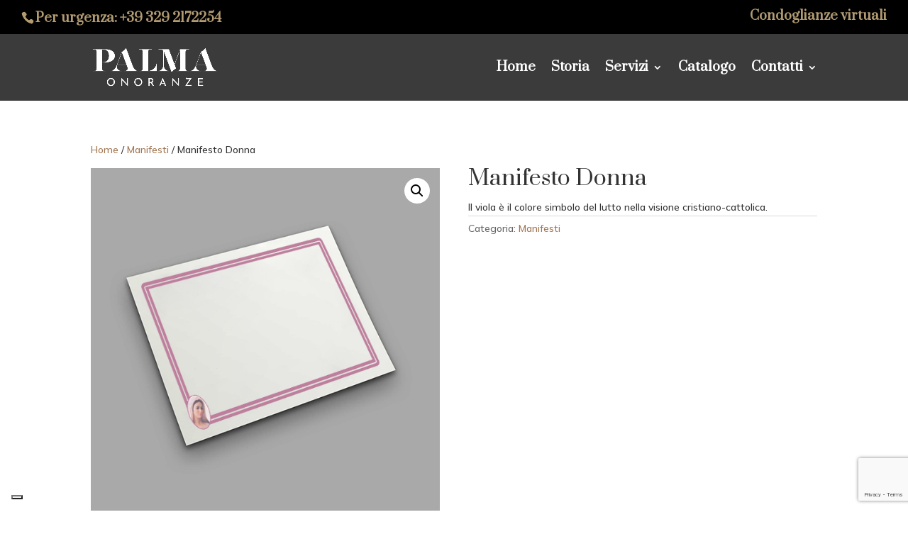

--- FILE ---
content_type: text/html; charset=utf-8
request_url: https://www.google.com/recaptcha/api2/anchor?ar=1&k=6LflkW4mAAAAAKZGBajxO05dCs-4qnHhsYEi2Tu7&co=aHR0cHM6Ly93d3cucGFsbWFvbm9yYW56ZS5jb206NDQz&hl=en&v=N67nZn4AqZkNcbeMu4prBgzg&size=invisible&anchor-ms=20000&execute-ms=30000&cb=h8wct95h16le
body_size: 48526
content:
<!DOCTYPE HTML><html dir="ltr" lang="en"><head><meta http-equiv="Content-Type" content="text/html; charset=UTF-8">
<meta http-equiv="X-UA-Compatible" content="IE=edge">
<title>reCAPTCHA</title>
<style type="text/css">
/* cyrillic-ext */
@font-face {
  font-family: 'Roboto';
  font-style: normal;
  font-weight: 400;
  font-stretch: 100%;
  src: url(//fonts.gstatic.com/s/roboto/v48/KFO7CnqEu92Fr1ME7kSn66aGLdTylUAMa3GUBHMdazTgWw.woff2) format('woff2');
  unicode-range: U+0460-052F, U+1C80-1C8A, U+20B4, U+2DE0-2DFF, U+A640-A69F, U+FE2E-FE2F;
}
/* cyrillic */
@font-face {
  font-family: 'Roboto';
  font-style: normal;
  font-weight: 400;
  font-stretch: 100%;
  src: url(//fonts.gstatic.com/s/roboto/v48/KFO7CnqEu92Fr1ME7kSn66aGLdTylUAMa3iUBHMdazTgWw.woff2) format('woff2');
  unicode-range: U+0301, U+0400-045F, U+0490-0491, U+04B0-04B1, U+2116;
}
/* greek-ext */
@font-face {
  font-family: 'Roboto';
  font-style: normal;
  font-weight: 400;
  font-stretch: 100%;
  src: url(//fonts.gstatic.com/s/roboto/v48/KFO7CnqEu92Fr1ME7kSn66aGLdTylUAMa3CUBHMdazTgWw.woff2) format('woff2');
  unicode-range: U+1F00-1FFF;
}
/* greek */
@font-face {
  font-family: 'Roboto';
  font-style: normal;
  font-weight: 400;
  font-stretch: 100%;
  src: url(//fonts.gstatic.com/s/roboto/v48/KFO7CnqEu92Fr1ME7kSn66aGLdTylUAMa3-UBHMdazTgWw.woff2) format('woff2');
  unicode-range: U+0370-0377, U+037A-037F, U+0384-038A, U+038C, U+038E-03A1, U+03A3-03FF;
}
/* math */
@font-face {
  font-family: 'Roboto';
  font-style: normal;
  font-weight: 400;
  font-stretch: 100%;
  src: url(//fonts.gstatic.com/s/roboto/v48/KFO7CnqEu92Fr1ME7kSn66aGLdTylUAMawCUBHMdazTgWw.woff2) format('woff2');
  unicode-range: U+0302-0303, U+0305, U+0307-0308, U+0310, U+0312, U+0315, U+031A, U+0326-0327, U+032C, U+032F-0330, U+0332-0333, U+0338, U+033A, U+0346, U+034D, U+0391-03A1, U+03A3-03A9, U+03B1-03C9, U+03D1, U+03D5-03D6, U+03F0-03F1, U+03F4-03F5, U+2016-2017, U+2034-2038, U+203C, U+2040, U+2043, U+2047, U+2050, U+2057, U+205F, U+2070-2071, U+2074-208E, U+2090-209C, U+20D0-20DC, U+20E1, U+20E5-20EF, U+2100-2112, U+2114-2115, U+2117-2121, U+2123-214F, U+2190, U+2192, U+2194-21AE, U+21B0-21E5, U+21F1-21F2, U+21F4-2211, U+2213-2214, U+2216-22FF, U+2308-230B, U+2310, U+2319, U+231C-2321, U+2336-237A, U+237C, U+2395, U+239B-23B7, U+23D0, U+23DC-23E1, U+2474-2475, U+25AF, U+25B3, U+25B7, U+25BD, U+25C1, U+25CA, U+25CC, U+25FB, U+266D-266F, U+27C0-27FF, U+2900-2AFF, U+2B0E-2B11, U+2B30-2B4C, U+2BFE, U+3030, U+FF5B, U+FF5D, U+1D400-1D7FF, U+1EE00-1EEFF;
}
/* symbols */
@font-face {
  font-family: 'Roboto';
  font-style: normal;
  font-weight: 400;
  font-stretch: 100%;
  src: url(//fonts.gstatic.com/s/roboto/v48/KFO7CnqEu92Fr1ME7kSn66aGLdTylUAMaxKUBHMdazTgWw.woff2) format('woff2');
  unicode-range: U+0001-000C, U+000E-001F, U+007F-009F, U+20DD-20E0, U+20E2-20E4, U+2150-218F, U+2190, U+2192, U+2194-2199, U+21AF, U+21E6-21F0, U+21F3, U+2218-2219, U+2299, U+22C4-22C6, U+2300-243F, U+2440-244A, U+2460-24FF, U+25A0-27BF, U+2800-28FF, U+2921-2922, U+2981, U+29BF, U+29EB, U+2B00-2BFF, U+4DC0-4DFF, U+FFF9-FFFB, U+10140-1018E, U+10190-1019C, U+101A0, U+101D0-101FD, U+102E0-102FB, U+10E60-10E7E, U+1D2C0-1D2D3, U+1D2E0-1D37F, U+1F000-1F0FF, U+1F100-1F1AD, U+1F1E6-1F1FF, U+1F30D-1F30F, U+1F315, U+1F31C, U+1F31E, U+1F320-1F32C, U+1F336, U+1F378, U+1F37D, U+1F382, U+1F393-1F39F, U+1F3A7-1F3A8, U+1F3AC-1F3AF, U+1F3C2, U+1F3C4-1F3C6, U+1F3CA-1F3CE, U+1F3D4-1F3E0, U+1F3ED, U+1F3F1-1F3F3, U+1F3F5-1F3F7, U+1F408, U+1F415, U+1F41F, U+1F426, U+1F43F, U+1F441-1F442, U+1F444, U+1F446-1F449, U+1F44C-1F44E, U+1F453, U+1F46A, U+1F47D, U+1F4A3, U+1F4B0, U+1F4B3, U+1F4B9, U+1F4BB, U+1F4BF, U+1F4C8-1F4CB, U+1F4D6, U+1F4DA, U+1F4DF, U+1F4E3-1F4E6, U+1F4EA-1F4ED, U+1F4F7, U+1F4F9-1F4FB, U+1F4FD-1F4FE, U+1F503, U+1F507-1F50B, U+1F50D, U+1F512-1F513, U+1F53E-1F54A, U+1F54F-1F5FA, U+1F610, U+1F650-1F67F, U+1F687, U+1F68D, U+1F691, U+1F694, U+1F698, U+1F6AD, U+1F6B2, U+1F6B9-1F6BA, U+1F6BC, U+1F6C6-1F6CF, U+1F6D3-1F6D7, U+1F6E0-1F6EA, U+1F6F0-1F6F3, U+1F6F7-1F6FC, U+1F700-1F7FF, U+1F800-1F80B, U+1F810-1F847, U+1F850-1F859, U+1F860-1F887, U+1F890-1F8AD, U+1F8B0-1F8BB, U+1F8C0-1F8C1, U+1F900-1F90B, U+1F93B, U+1F946, U+1F984, U+1F996, U+1F9E9, U+1FA00-1FA6F, U+1FA70-1FA7C, U+1FA80-1FA89, U+1FA8F-1FAC6, U+1FACE-1FADC, U+1FADF-1FAE9, U+1FAF0-1FAF8, U+1FB00-1FBFF;
}
/* vietnamese */
@font-face {
  font-family: 'Roboto';
  font-style: normal;
  font-weight: 400;
  font-stretch: 100%;
  src: url(//fonts.gstatic.com/s/roboto/v48/KFO7CnqEu92Fr1ME7kSn66aGLdTylUAMa3OUBHMdazTgWw.woff2) format('woff2');
  unicode-range: U+0102-0103, U+0110-0111, U+0128-0129, U+0168-0169, U+01A0-01A1, U+01AF-01B0, U+0300-0301, U+0303-0304, U+0308-0309, U+0323, U+0329, U+1EA0-1EF9, U+20AB;
}
/* latin-ext */
@font-face {
  font-family: 'Roboto';
  font-style: normal;
  font-weight: 400;
  font-stretch: 100%;
  src: url(//fonts.gstatic.com/s/roboto/v48/KFO7CnqEu92Fr1ME7kSn66aGLdTylUAMa3KUBHMdazTgWw.woff2) format('woff2');
  unicode-range: U+0100-02BA, U+02BD-02C5, U+02C7-02CC, U+02CE-02D7, U+02DD-02FF, U+0304, U+0308, U+0329, U+1D00-1DBF, U+1E00-1E9F, U+1EF2-1EFF, U+2020, U+20A0-20AB, U+20AD-20C0, U+2113, U+2C60-2C7F, U+A720-A7FF;
}
/* latin */
@font-face {
  font-family: 'Roboto';
  font-style: normal;
  font-weight: 400;
  font-stretch: 100%;
  src: url(//fonts.gstatic.com/s/roboto/v48/KFO7CnqEu92Fr1ME7kSn66aGLdTylUAMa3yUBHMdazQ.woff2) format('woff2');
  unicode-range: U+0000-00FF, U+0131, U+0152-0153, U+02BB-02BC, U+02C6, U+02DA, U+02DC, U+0304, U+0308, U+0329, U+2000-206F, U+20AC, U+2122, U+2191, U+2193, U+2212, U+2215, U+FEFF, U+FFFD;
}
/* cyrillic-ext */
@font-face {
  font-family: 'Roboto';
  font-style: normal;
  font-weight: 500;
  font-stretch: 100%;
  src: url(//fonts.gstatic.com/s/roboto/v48/KFO7CnqEu92Fr1ME7kSn66aGLdTylUAMa3GUBHMdazTgWw.woff2) format('woff2');
  unicode-range: U+0460-052F, U+1C80-1C8A, U+20B4, U+2DE0-2DFF, U+A640-A69F, U+FE2E-FE2F;
}
/* cyrillic */
@font-face {
  font-family: 'Roboto';
  font-style: normal;
  font-weight: 500;
  font-stretch: 100%;
  src: url(//fonts.gstatic.com/s/roboto/v48/KFO7CnqEu92Fr1ME7kSn66aGLdTylUAMa3iUBHMdazTgWw.woff2) format('woff2');
  unicode-range: U+0301, U+0400-045F, U+0490-0491, U+04B0-04B1, U+2116;
}
/* greek-ext */
@font-face {
  font-family: 'Roboto';
  font-style: normal;
  font-weight: 500;
  font-stretch: 100%;
  src: url(//fonts.gstatic.com/s/roboto/v48/KFO7CnqEu92Fr1ME7kSn66aGLdTylUAMa3CUBHMdazTgWw.woff2) format('woff2');
  unicode-range: U+1F00-1FFF;
}
/* greek */
@font-face {
  font-family: 'Roboto';
  font-style: normal;
  font-weight: 500;
  font-stretch: 100%;
  src: url(//fonts.gstatic.com/s/roboto/v48/KFO7CnqEu92Fr1ME7kSn66aGLdTylUAMa3-UBHMdazTgWw.woff2) format('woff2');
  unicode-range: U+0370-0377, U+037A-037F, U+0384-038A, U+038C, U+038E-03A1, U+03A3-03FF;
}
/* math */
@font-face {
  font-family: 'Roboto';
  font-style: normal;
  font-weight: 500;
  font-stretch: 100%;
  src: url(//fonts.gstatic.com/s/roboto/v48/KFO7CnqEu92Fr1ME7kSn66aGLdTylUAMawCUBHMdazTgWw.woff2) format('woff2');
  unicode-range: U+0302-0303, U+0305, U+0307-0308, U+0310, U+0312, U+0315, U+031A, U+0326-0327, U+032C, U+032F-0330, U+0332-0333, U+0338, U+033A, U+0346, U+034D, U+0391-03A1, U+03A3-03A9, U+03B1-03C9, U+03D1, U+03D5-03D6, U+03F0-03F1, U+03F4-03F5, U+2016-2017, U+2034-2038, U+203C, U+2040, U+2043, U+2047, U+2050, U+2057, U+205F, U+2070-2071, U+2074-208E, U+2090-209C, U+20D0-20DC, U+20E1, U+20E5-20EF, U+2100-2112, U+2114-2115, U+2117-2121, U+2123-214F, U+2190, U+2192, U+2194-21AE, U+21B0-21E5, U+21F1-21F2, U+21F4-2211, U+2213-2214, U+2216-22FF, U+2308-230B, U+2310, U+2319, U+231C-2321, U+2336-237A, U+237C, U+2395, U+239B-23B7, U+23D0, U+23DC-23E1, U+2474-2475, U+25AF, U+25B3, U+25B7, U+25BD, U+25C1, U+25CA, U+25CC, U+25FB, U+266D-266F, U+27C0-27FF, U+2900-2AFF, U+2B0E-2B11, U+2B30-2B4C, U+2BFE, U+3030, U+FF5B, U+FF5D, U+1D400-1D7FF, U+1EE00-1EEFF;
}
/* symbols */
@font-face {
  font-family: 'Roboto';
  font-style: normal;
  font-weight: 500;
  font-stretch: 100%;
  src: url(//fonts.gstatic.com/s/roboto/v48/KFO7CnqEu92Fr1ME7kSn66aGLdTylUAMaxKUBHMdazTgWw.woff2) format('woff2');
  unicode-range: U+0001-000C, U+000E-001F, U+007F-009F, U+20DD-20E0, U+20E2-20E4, U+2150-218F, U+2190, U+2192, U+2194-2199, U+21AF, U+21E6-21F0, U+21F3, U+2218-2219, U+2299, U+22C4-22C6, U+2300-243F, U+2440-244A, U+2460-24FF, U+25A0-27BF, U+2800-28FF, U+2921-2922, U+2981, U+29BF, U+29EB, U+2B00-2BFF, U+4DC0-4DFF, U+FFF9-FFFB, U+10140-1018E, U+10190-1019C, U+101A0, U+101D0-101FD, U+102E0-102FB, U+10E60-10E7E, U+1D2C0-1D2D3, U+1D2E0-1D37F, U+1F000-1F0FF, U+1F100-1F1AD, U+1F1E6-1F1FF, U+1F30D-1F30F, U+1F315, U+1F31C, U+1F31E, U+1F320-1F32C, U+1F336, U+1F378, U+1F37D, U+1F382, U+1F393-1F39F, U+1F3A7-1F3A8, U+1F3AC-1F3AF, U+1F3C2, U+1F3C4-1F3C6, U+1F3CA-1F3CE, U+1F3D4-1F3E0, U+1F3ED, U+1F3F1-1F3F3, U+1F3F5-1F3F7, U+1F408, U+1F415, U+1F41F, U+1F426, U+1F43F, U+1F441-1F442, U+1F444, U+1F446-1F449, U+1F44C-1F44E, U+1F453, U+1F46A, U+1F47D, U+1F4A3, U+1F4B0, U+1F4B3, U+1F4B9, U+1F4BB, U+1F4BF, U+1F4C8-1F4CB, U+1F4D6, U+1F4DA, U+1F4DF, U+1F4E3-1F4E6, U+1F4EA-1F4ED, U+1F4F7, U+1F4F9-1F4FB, U+1F4FD-1F4FE, U+1F503, U+1F507-1F50B, U+1F50D, U+1F512-1F513, U+1F53E-1F54A, U+1F54F-1F5FA, U+1F610, U+1F650-1F67F, U+1F687, U+1F68D, U+1F691, U+1F694, U+1F698, U+1F6AD, U+1F6B2, U+1F6B9-1F6BA, U+1F6BC, U+1F6C6-1F6CF, U+1F6D3-1F6D7, U+1F6E0-1F6EA, U+1F6F0-1F6F3, U+1F6F7-1F6FC, U+1F700-1F7FF, U+1F800-1F80B, U+1F810-1F847, U+1F850-1F859, U+1F860-1F887, U+1F890-1F8AD, U+1F8B0-1F8BB, U+1F8C0-1F8C1, U+1F900-1F90B, U+1F93B, U+1F946, U+1F984, U+1F996, U+1F9E9, U+1FA00-1FA6F, U+1FA70-1FA7C, U+1FA80-1FA89, U+1FA8F-1FAC6, U+1FACE-1FADC, U+1FADF-1FAE9, U+1FAF0-1FAF8, U+1FB00-1FBFF;
}
/* vietnamese */
@font-face {
  font-family: 'Roboto';
  font-style: normal;
  font-weight: 500;
  font-stretch: 100%;
  src: url(//fonts.gstatic.com/s/roboto/v48/KFO7CnqEu92Fr1ME7kSn66aGLdTylUAMa3OUBHMdazTgWw.woff2) format('woff2');
  unicode-range: U+0102-0103, U+0110-0111, U+0128-0129, U+0168-0169, U+01A0-01A1, U+01AF-01B0, U+0300-0301, U+0303-0304, U+0308-0309, U+0323, U+0329, U+1EA0-1EF9, U+20AB;
}
/* latin-ext */
@font-face {
  font-family: 'Roboto';
  font-style: normal;
  font-weight: 500;
  font-stretch: 100%;
  src: url(//fonts.gstatic.com/s/roboto/v48/KFO7CnqEu92Fr1ME7kSn66aGLdTylUAMa3KUBHMdazTgWw.woff2) format('woff2');
  unicode-range: U+0100-02BA, U+02BD-02C5, U+02C7-02CC, U+02CE-02D7, U+02DD-02FF, U+0304, U+0308, U+0329, U+1D00-1DBF, U+1E00-1E9F, U+1EF2-1EFF, U+2020, U+20A0-20AB, U+20AD-20C0, U+2113, U+2C60-2C7F, U+A720-A7FF;
}
/* latin */
@font-face {
  font-family: 'Roboto';
  font-style: normal;
  font-weight: 500;
  font-stretch: 100%;
  src: url(//fonts.gstatic.com/s/roboto/v48/KFO7CnqEu92Fr1ME7kSn66aGLdTylUAMa3yUBHMdazQ.woff2) format('woff2');
  unicode-range: U+0000-00FF, U+0131, U+0152-0153, U+02BB-02BC, U+02C6, U+02DA, U+02DC, U+0304, U+0308, U+0329, U+2000-206F, U+20AC, U+2122, U+2191, U+2193, U+2212, U+2215, U+FEFF, U+FFFD;
}
/* cyrillic-ext */
@font-face {
  font-family: 'Roboto';
  font-style: normal;
  font-weight: 900;
  font-stretch: 100%;
  src: url(//fonts.gstatic.com/s/roboto/v48/KFO7CnqEu92Fr1ME7kSn66aGLdTylUAMa3GUBHMdazTgWw.woff2) format('woff2');
  unicode-range: U+0460-052F, U+1C80-1C8A, U+20B4, U+2DE0-2DFF, U+A640-A69F, U+FE2E-FE2F;
}
/* cyrillic */
@font-face {
  font-family: 'Roboto';
  font-style: normal;
  font-weight: 900;
  font-stretch: 100%;
  src: url(//fonts.gstatic.com/s/roboto/v48/KFO7CnqEu92Fr1ME7kSn66aGLdTylUAMa3iUBHMdazTgWw.woff2) format('woff2');
  unicode-range: U+0301, U+0400-045F, U+0490-0491, U+04B0-04B1, U+2116;
}
/* greek-ext */
@font-face {
  font-family: 'Roboto';
  font-style: normal;
  font-weight: 900;
  font-stretch: 100%;
  src: url(//fonts.gstatic.com/s/roboto/v48/KFO7CnqEu92Fr1ME7kSn66aGLdTylUAMa3CUBHMdazTgWw.woff2) format('woff2');
  unicode-range: U+1F00-1FFF;
}
/* greek */
@font-face {
  font-family: 'Roboto';
  font-style: normal;
  font-weight: 900;
  font-stretch: 100%;
  src: url(//fonts.gstatic.com/s/roboto/v48/KFO7CnqEu92Fr1ME7kSn66aGLdTylUAMa3-UBHMdazTgWw.woff2) format('woff2');
  unicode-range: U+0370-0377, U+037A-037F, U+0384-038A, U+038C, U+038E-03A1, U+03A3-03FF;
}
/* math */
@font-face {
  font-family: 'Roboto';
  font-style: normal;
  font-weight: 900;
  font-stretch: 100%;
  src: url(//fonts.gstatic.com/s/roboto/v48/KFO7CnqEu92Fr1ME7kSn66aGLdTylUAMawCUBHMdazTgWw.woff2) format('woff2');
  unicode-range: U+0302-0303, U+0305, U+0307-0308, U+0310, U+0312, U+0315, U+031A, U+0326-0327, U+032C, U+032F-0330, U+0332-0333, U+0338, U+033A, U+0346, U+034D, U+0391-03A1, U+03A3-03A9, U+03B1-03C9, U+03D1, U+03D5-03D6, U+03F0-03F1, U+03F4-03F5, U+2016-2017, U+2034-2038, U+203C, U+2040, U+2043, U+2047, U+2050, U+2057, U+205F, U+2070-2071, U+2074-208E, U+2090-209C, U+20D0-20DC, U+20E1, U+20E5-20EF, U+2100-2112, U+2114-2115, U+2117-2121, U+2123-214F, U+2190, U+2192, U+2194-21AE, U+21B0-21E5, U+21F1-21F2, U+21F4-2211, U+2213-2214, U+2216-22FF, U+2308-230B, U+2310, U+2319, U+231C-2321, U+2336-237A, U+237C, U+2395, U+239B-23B7, U+23D0, U+23DC-23E1, U+2474-2475, U+25AF, U+25B3, U+25B7, U+25BD, U+25C1, U+25CA, U+25CC, U+25FB, U+266D-266F, U+27C0-27FF, U+2900-2AFF, U+2B0E-2B11, U+2B30-2B4C, U+2BFE, U+3030, U+FF5B, U+FF5D, U+1D400-1D7FF, U+1EE00-1EEFF;
}
/* symbols */
@font-face {
  font-family: 'Roboto';
  font-style: normal;
  font-weight: 900;
  font-stretch: 100%;
  src: url(//fonts.gstatic.com/s/roboto/v48/KFO7CnqEu92Fr1ME7kSn66aGLdTylUAMaxKUBHMdazTgWw.woff2) format('woff2');
  unicode-range: U+0001-000C, U+000E-001F, U+007F-009F, U+20DD-20E0, U+20E2-20E4, U+2150-218F, U+2190, U+2192, U+2194-2199, U+21AF, U+21E6-21F0, U+21F3, U+2218-2219, U+2299, U+22C4-22C6, U+2300-243F, U+2440-244A, U+2460-24FF, U+25A0-27BF, U+2800-28FF, U+2921-2922, U+2981, U+29BF, U+29EB, U+2B00-2BFF, U+4DC0-4DFF, U+FFF9-FFFB, U+10140-1018E, U+10190-1019C, U+101A0, U+101D0-101FD, U+102E0-102FB, U+10E60-10E7E, U+1D2C0-1D2D3, U+1D2E0-1D37F, U+1F000-1F0FF, U+1F100-1F1AD, U+1F1E6-1F1FF, U+1F30D-1F30F, U+1F315, U+1F31C, U+1F31E, U+1F320-1F32C, U+1F336, U+1F378, U+1F37D, U+1F382, U+1F393-1F39F, U+1F3A7-1F3A8, U+1F3AC-1F3AF, U+1F3C2, U+1F3C4-1F3C6, U+1F3CA-1F3CE, U+1F3D4-1F3E0, U+1F3ED, U+1F3F1-1F3F3, U+1F3F5-1F3F7, U+1F408, U+1F415, U+1F41F, U+1F426, U+1F43F, U+1F441-1F442, U+1F444, U+1F446-1F449, U+1F44C-1F44E, U+1F453, U+1F46A, U+1F47D, U+1F4A3, U+1F4B0, U+1F4B3, U+1F4B9, U+1F4BB, U+1F4BF, U+1F4C8-1F4CB, U+1F4D6, U+1F4DA, U+1F4DF, U+1F4E3-1F4E6, U+1F4EA-1F4ED, U+1F4F7, U+1F4F9-1F4FB, U+1F4FD-1F4FE, U+1F503, U+1F507-1F50B, U+1F50D, U+1F512-1F513, U+1F53E-1F54A, U+1F54F-1F5FA, U+1F610, U+1F650-1F67F, U+1F687, U+1F68D, U+1F691, U+1F694, U+1F698, U+1F6AD, U+1F6B2, U+1F6B9-1F6BA, U+1F6BC, U+1F6C6-1F6CF, U+1F6D3-1F6D7, U+1F6E0-1F6EA, U+1F6F0-1F6F3, U+1F6F7-1F6FC, U+1F700-1F7FF, U+1F800-1F80B, U+1F810-1F847, U+1F850-1F859, U+1F860-1F887, U+1F890-1F8AD, U+1F8B0-1F8BB, U+1F8C0-1F8C1, U+1F900-1F90B, U+1F93B, U+1F946, U+1F984, U+1F996, U+1F9E9, U+1FA00-1FA6F, U+1FA70-1FA7C, U+1FA80-1FA89, U+1FA8F-1FAC6, U+1FACE-1FADC, U+1FADF-1FAE9, U+1FAF0-1FAF8, U+1FB00-1FBFF;
}
/* vietnamese */
@font-face {
  font-family: 'Roboto';
  font-style: normal;
  font-weight: 900;
  font-stretch: 100%;
  src: url(//fonts.gstatic.com/s/roboto/v48/KFO7CnqEu92Fr1ME7kSn66aGLdTylUAMa3OUBHMdazTgWw.woff2) format('woff2');
  unicode-range: U+0102-0103, U+0110-0111, U+0128-0129, U+0168-0169, U+01A0-01A1, U+01AF-01B0, U+0300-0301, U+0303-0304, U+0308-0309, U+0323, U+0329, U+1EA0-1EF9, U+20AB;
}
/* latin-ext */
@font-face {
  font-family: 'Roboto';
  font-style: normal;
  font-weight: 900;
  font-stretch: 100%;
  src: url(//fonts.gstatic.com/s/roboto/v48/KFO7CnqEu92Fr1ME7kSn66aGLdTylUAMa3KUBHMdazTgWw.woff2) format('woff2');
  unicode-range: U+0100-02BA, U+02BD-02C5, U+02C7-02CC, U+02CE-02D7, U+02DD-02FF, U+0304, U+0308, U+0329, U+1D00-1DBF, U+1E00-1E9F, U+1EF2-1EFF, U+2020, U+20A0-20AB, U+20AD-20C0, U+2113, U+2C60-2C7F, U+A720-A7FF;
}
/* latin */
@font-face {
  font-family: 'Roboto';
  font-style: normal;
  font-weight: 900;
  font-stretch: 100%;
  src: url(//fonts.gstatic.com/s/roboto/v48/KFO7CnqEu92Fr1ME7kSn66aGLdTylUAMa3yUBHMdazQ.woff2) format('woff2');
  unicode-range: U+0000-00FF, U+0131, U+0152-0153, U+02BB-02BC, U+02C6, U+02DA, U+02DC, U+0304, U+0308, U+0329, U+2000-206F, U+20AC, U+2122, U+2191, U+2193, U+2212, U+2215, U+FEFF, U+FFFD;
}

</style>
<link rel="stylesheet" type="text/css" href="https://www.gstatic.com/recaptcha/releases/N67nZn4AqZkNcbeMu4prBgzg/styles__ltr.css">
<script nonce="3aHv5o0tkK4nqCKBRdjfbg" type="text/javascript">window['__recaptcha_api'] = 'https://www.google.com/recaptcha/api2/';</script>
<script type="text/javascript" src="https://www.gstatic.com/recaptcha/releases/N67nZn4AqZkNcbeMu4prBgzg/recaptcha__en.js" nonce="3aHv5o0tkK4nqCKBRdjfbg">
      
    </script></head>
<body><div id="rc-anchor-alert" class="rc-anchor-alert"></div>
<input type="hidden" id="recaptcha-token" value="[base64]">
<script type="text/javascript" nonce="3aHv5o0tkK4nqCKBRdjfbg">
      recaptcha.anchor.Main.init("[\x22ainput\x22,[\x22bgdata\x22,\x22\x22,\[base64]/[base64]/[base64]/[base64]/[base64]/[base64]/KGcoTywyNTMsTy5PKSxVRyhPLEMpKTpnKE8sMjUzLEMpLE8pKSxsKSksTykpfSxieT1mdW5jdGlvbihDLE8sdSxsKXtmb3IobD0odT1SKEMpLDApO08+MDtPLS0pbD1sPDw4fFooQyk7ZyhDLHUsbCl9LFVHPWZ1bmN0aW9uKEMsTyl7Qy5pLmxlbmd0aD4xMDQ/[base64]/[base64]/[base64]/[base64]/[base64]/[base64]/[base64]\\u003d\x22,\[base64]\\u003d\x22,\x22wofDjgUYw5vDgWTCgcOyw5gqwqbCtjlxX8KxAsKsw6nChMObMQPCuVNJw4TCgsOwwrdVw4/DtmnDgcKdTzcVCR8eeAo8R8K2w5nCskFaVsO/[base64]/[base64]/CsztAOk7DmMKMwpLDimbDosOVOAnDk8OCCX5Rw4V/w5TDocKcVGjCssOnBCseUcKELxPDkD/DgsO0H1vCti06L8K7wr3CiMKYdMOSw4/CkwZTwrNlwrd3HR/CmMO5I8KIwotNMEdkLztcGMKdCCtDTC/DjilJEit/wpTCvQzCnMKAw5zDu8OKw44NAg/ClsKSw6UTWjPDrMO3QhlWwp4YdER/KsO5w6zDn8KXw5Fyw50zTRvCokBcJsKCw7NUQMKGw6QQwpJhcMKewqItDQ8xw5F+ZsKcw5p6wp/CgsK8PF7Cr8K0Wisfw7ciw615STPCvMOlMEPDuQk8CDwAaBIYwqpsWjTDkznDqcKhARJ3BMKJFsKSwrVxShbDgH7CkGI/w5Y/UHLDuMOvwoTDrhHDr8OKccOTw5c9GjFFKh3DnD1CwrfDmsOuGzfDgcKPLARaPcOAw7HDoMKYw6/CiCHCv8OeJ13ClsK8w4wpwrHCnh3Ck8OAM8Opw7koO2EowpvChRh1fQHDgCERUhApw6AZw6XDlMOnw7UENgcjOToOwo7DjXrCrno6OcK7ECTDv8OdcATDmBnDsMKWSjBndcKhw47DnEoAw7bChsOdTsOgw6fCu8Ocw4dYw7bDisK8XDzCt0RCwr3DnMO/w5MSTijDl8OUW8KcwqowO8Opw4jClsOiw4HCr8OpNsOpwoTDr8KpVypCYh1NE0EqwpEXYSRlPG8kNsK2GMOBRC3DjMKFNQwWw6LDsjTCksKLRsOmIcOpwp/Ch1MxEiBvw65mM8Ksw7YyJcOzw5XDrX7Csns4wqjDv2hzw5pEDSZhw6bClcOSATjDi8K5PMOLVsKbT8Ovw5jCiV/DusKYPMO9Ml/DoGbCtMOSw5bCnzh2eMO9wqxOEW5mbkvCn0AYV8Oqw7lwwqcuSXXCoWHCkkc9wrhlw6zCg8OqwozDocO6CwpmwrkKU8KLYng/Lx/CriBePyN7wqofX1tBBUZUclhgX2BJw7QqMm3Cm8OWYsK7wpLDmTbDkMOCFsOdelRWwrXChcOAQBMiw64GX8Ktw5nCtxPDusKhXTHCpMK6w5TDl8O7w7EQwr3CmcOFA0gfw6/CvVLCtj3Cum0nQREcT1s0wofCnMK3wo4Ow4bChsKVSlvDg8K/SCXChQrDjBrCoTlqw4Mfw4TCiTlzw6/[base64]/[base64]/DjMKjSQ84wo/CgVYZw6rCrQ19UWzDmMO/wrw5wr7CocO2w4sGwqAUJMOXw7DCqWDCscOUwp/CjcOBwpBEw4shJTHDsAZPwrZMw69jPz7CkQAhI8OGFzFuCDTDq8KQwrrCoGfCq8OVw6BCHcKpIcK6wocZw6rDp8KLbMKTwroNw4wWw51xf37DmA1vwrwuw60dwp/DtMOaL8OCw5vDphg6w4gZYsO7Tn/ClRdUw4sVPgFEw7TCsVFwfMK+dMO7ZcKqE8KlRlnCjijDgcOHWcKoIQ/DvinDvMOqJsK7w5F8Z8Kua8KQw6HCgsO2wrsrRcOjw7rDgRnCpcONwp/[base64]/CmMOqw5wow6zDqWvDnsOFwrFqHgbCvMK9S0zCmQNsenLDq8O/[base64]/GcOFwoLDu8OSwoFVw4Bjwp07IzfCuMKvZcKmEMORdmDDmXHDisK6w6PDkgU9wrlcw5PDp8OGwo5WwpfCvcOGecKBX8KtFcKeTjfDvQZhwoTDnXxIWwTCmcOxHE9eP8OnBMK/w6pzaUPDkcKgB8KJaXPDrVnCkcKfw7rCmWNjwps/[base64]/DrsOqccO6w7wEw5V8OsK2w6wJwqzDowpFYw4SwrpzwrxzKiltRMOewrrCs8KtwrDCqSzDhB4YO8OePcO2XcOrw6/[base64]/[base64]/[base64]/ChzvDtsOBw5bDisOowpfCvw/Dm3PCjsOnwrldeMKYw7Avw6XCl1BRwqR2PS/DonzDpMKUwoENJ2fCszvCh8OHVE7DkwsGPU1/[base64]/w6PDo8KVwrbDn8KpD8OvSwpOVlV0azwBUcO+a8OKwqLDh8KmwrUAw5PCt8O5w7hkbcOIT8OWcMOKw7Qjw4HCjcOvwrLDhcOKwoQrYWPCpVTCm8OwBnHCm8Omw43DqzfCvG/CjcKdw5taNMOxSsKhw6TCpzTDiTw2woTCn8K3YMOow5fCpcOww5JANsOLw4nDoMO0IcKEwohwUcOTewHDoMO/w63CrQYEw6fDjMKRf0vDonvDucOGw45pw4EtOsKkw7hDUsKvVxTCusKhNkTDr2rCmBhNMcKZTUXDrQjCjDLCiHzDhnfCjWE9dMKMQsKcwr/DrcKDwrjDqjPDqk/Cmk7CuMKnw6k5LQ/DiRDCgTPChsKIAsOQw4VhwoYxfsK2bytTw4ZcFHQMwqvCq8OpB8KKKD3DpGjDtsOKwq/ClApHwpnDtH/Dv3UBISfDo0IJej/[base64]/[base64]/[base64]/DjsOseyfDj2fDtVfCoMKzwqLCnsKyDw3ClMOeDTIwwp0MEWtew58bVU7DnDzDihVyBcOOfMOWw4vDl0PCqsOKw7nDsQXDn2HDggXCmcKNwoczw6kIGRkzIsKew5TCgm/CrcKPwqfCsQQNGRBHWzLDlU1MwoXDhhluwpdIOErCo8KXw6XDmsOoUEPCpgHCusKnD8OuH2Ikw6DDgsOLwp7ClF8GG8O4CsKGwprChk7Cgz3DjHfCnGHDiQdIV8KYLFt5Cjkwwo9acMOTw657FcKgcR0/enTDix3Ci8K9JzHCvAwvGMK1L2TDpMONNmPDsMOWT8KfdAc7w4zDmcO9fhPCm8O0bEvDqkQnwrhYwqduwr8ywoEswrE6ZnPDjUXDqMOLHHkdOFrCkMKqwq8sPQXDrsO8ckfDrizDiMKQNMOhBsKqGcOPw5hKwqXDn0LCiE/[base64]/[base64]/asKhZy3DjcKNAi5kwqAxXxREfcOsNMK5CmHDuxQ3YWzCtmpQw6R+AEnDn8OQAcO+worDo2bCvMOuw5zCusKQOh0zwr3CncKqwoE/wr91W8KKFsOzdcOWw6VcwpHDjgTCm8OiGRTCnU3CjsKqfj/Cg8OvGMO2w4rDuMOGwokCwpkFWEjDscOFOgMOw4/Cp07CmwPDiklpTilvw6vCpVECFT/CiHLDscKZaBlHwrVeMQVnL8KNBcK/GFXCoCLDkcOUw4d8wp9eLQN/w4AZwr/Cmi3DtzwsDcOsenQVw4UTU8KHacOPw5HCmg0Twq1Bw4/CqGLCsk7CtcO7FV7Cjz/CrFhSw4IHcTXDpMK9wrgAN8Ojw7XDumbClmPCkjpQXcOSLcK9c8OIIDsLHF1owoUwwo7DhDMvPcOwworDqcOqwrggSMOoHcKTw6wMw70XIsKmwpLDiy7DtxrDt8KHNy/Dq8OOFcKhwr3DtXVBRGjDrBPCvMOPw4RjNsOONcKRwrFvwp58TVPDrcOcM8KZICNHw7vDvHZkw6NcfDjCmDRYw4J/wrlZw4QRahjCmSjCpsOlw7XDp8OFw7zCtxvCoMOzwo8ew5d3w5h2fcKeasOmW8K4Ti/[base64]/CjxJ0w6LDm8Knw5vCpMOFWsKhQGDCv8KTwp/[base64]/CjBLClhZcVsKmwpbCnsKVwq/DnSk6w4jDqcKOXyfCjMKkw6fCrMOAZU4GwojCmC5SMRMhw4PDhcOcwqrCn1huAk/Dl1/[base64]/XUbClhzCkn3DgSDDmDrDl8KVUC9Ld2YewpvDnjs8w67CjcKEw40pw5vCucORXGZewrFEw6MMXMKTD1LCsm/DjMK6TG1EM1zDrMKCIzrDq1pGw6QKw6QbFSowImzCvcKmeXLCtMK6S8KWOsOQwoBoXcK/[base64]/DoBXCisKAccOVwprCjsKJw7c2ExrDihd5woB3w45ZwoRxw4dQJMKqBAjCssOKw6XDrMKnRlZowrlUGRhYw5bCv0TCnGcXZcOVCkbDv3bDiMKfwprDnCA2w6TCqcKhw4osR8Kfwq/DkxLDgknDjR0wwprDuG3Dn3crAMOrM8K/wr7DkxjDqjPDq8K6wqcUwqVQNcOew4U+w588fMKywoxRCsK8fgZ/AcOSAsOgEyJkw5www6PCkMK3wopJwp/CjA7DgQ1kVBTCqx/DkMKzw6tmwpzCiDbCtCoywrbCk8K4w4TCtiQoworDmljCksKASMK1wrPDqcOFwrrDim4pwp9VwrHCjcOrP8OZwp7CvjgECg9rW8KQwrx0bAICwqRnTsK7w67CgsO1NU/DvcKFVsKwUcKDRHguw5fDtMK7Xi3DkcK9HUPCnsKZasKVwo9+aBDCrMKcwqLDlcOzY8Kqw5sww5BcOSEMF2FWw4DCj8OAWnppL8O2w5zCtsOiwqB5wqnDj1tLEcKuw4MlATjCssO3w5nDpXfDtCnDgsKcw7V/QAF7w6U7w63DtMK0w6QGwrDDsXpgwqHCk8OROHt0wqtww6Uhw5kqwr0NEMOhw59GAWh9PW3CsQw4J0U6wr7Cq15eJm7DggrDh8KdHsO0YWnChmhTNMKrwq/CjR4QwrHCtjXCqMOwccK4MmIBW8KNwrg7w5gfTcOQc8OHGwrDt8KXbE4WwofChUhPKsOEw5TDlMOVw5LDjMKxw7RZw7gzwrx3w4Uzw5bCknRewqJvaQHDrMOWbMOawolewovDtyd+w5ZAw7/DkUHDsyHCpsKiwphbLMOLY8KQOCLDsMKUc8KSw6VwwpfClykxwpMfcXnCjBl7w4ZWIRlBTHjCssK/wqbDvMOTZxx4wpzCsW4ORMOpQQBaw5otwoDCkEHDpF3DoVrDocOowpQWw4Rnwr/ClcOGTMOXY2bCrsKmwqwawpxIw7hdw6pPw4wiwoFFw4UlHl1Zw6EDD3cYdzHCq0Ibw7DDlMKfw4DCmcKaDsO4acOow6Flw5pgU0TDlz4zHHkdwoXDpVtAw5LDn8KZwrlvYCBBwojCqMK+QmrDn8KfG8KZNynDqnU4LivDn8OfdkZySMKqKWHDj8KYN8KrXSjDr3Icwo/CmsOHMcKJw43DjC7Cr8O3TkXCjxRAwqZbw5RdwrtQLsOuL0BUYxoRwoUxLBzCqMKYUcOSw6bCgMKLwooLEzHCjRvDukl4ISnDvcO9a8OwwpdoDcK2HcOSGMKewo0VDBc0eAbCvcOBw5Auw7/CscOUwphrwoUlw5hZMsKhw5V6ecKVw5d/KTfDvQVsNirCkUfCnSwaw53CrwvDhsKow5zCvwEwTsO3TjIELcOLX8OMw5TDvMO/w5J0w7jCv8OrWG/[base64]/ColcBwr0kRsOlAMOifktJwoFpb8KrVmQAwq8qwqjDq8KQMMK+VTzCuS7Ct1/[base64]/ClMKzWQ1GwpvDmMKIAC0KJ8OuLVcOwqBLw70qOcOXw7LCgQhvwqkCNkHDgQLDlsKZw7owJMOna8OuwowXRArDvsKDwqPDpsKMw4jCl8KaUxjClcKuNcKqw7EaVEVtFwjCgMK5w4nDkcKjwr7Diil9InhTASbCgcKOV8OGdsK/w6DDucOzwodrdMO3RcKWwpPDhMOhw4rCsQIMe8KmBAkAIsKiwqg6ecKdfsK5w7PCi8KuVxF/DVLDg8OCJsKeBlVud0bDvcKtJ3lQY2MOwocxw70gB8KNwrQdwrTCsnpANj/DqcKhwp98wqAEFBdFw5TDi8KOCsKXDSbCnsOxw5bChcKgw4fDm8KowoHCiT/Dh8KzwrkGwqbClcKbNWHCpQtpKcKAwpTDuMOGwowNw4BtcsO0w7pNEMOjR8OqwoTDlhMWwrbDqcO3eMK9w5hAKVwewpRCw7vCi8OSwrjCpzDCn8O7cjTDk8O2w4vDnHwIw5R9wrl1EMK/w4IWw77Ci0AsTwtqwqPDuBfCn1IGwpIuwoXDs8KzUcKlwrEjw7lvVcOJw45hwrIQw6HDigHCr8KswoFAKCcywphlE17DqHjDgQhBNCU6w49NRDMEwrcGfcOJfMOJw7TDkVPDuMK2wr3DscKsw6R2XCXChEZJwpFdNcOAwqnDpVVHXHfCnMKJPMO0IFAhw5/CkF7CmUpewo1pw5LCvMOTYhl3A1BzYMO7TcK/[base64]/[base64]/DmnZGAxxMRS5Yw4JLF8O+wqF/woXDknsTFSjCg08vw6AZwopHw5PDvjHCiV0zw4DCl10Xwq7DnhTDkUxhwoMAw6dGw4AxfzbCl8KsfcOAwrbDqsOYwo57w7RXdDw6VHJECk7CoT0BfcOrw4zCtFA5EwfCqyQKcMO2w47DjsKFNsO6w7BMw6YAwpzCiAU/w5lVPRlZUCV1MsOREMOiwqBXwo/DkMKcwrl5NMKmwplhB8KqwpIrEgAmw6tow7PCqcKmCcOYwpPCusOhwr/[base64]/DvcOhw7s8BhVvEcO7w6XDuWt6worCq8O6wqQSwqInwpIow6ZhB8Ocwq/[base64]/CtnfDu8ORwpEVEsKpw6xeOQTDj8KVwoXDtjHClArDscOxAz/CrcKaXHLDqsKfwpYgwoPCgHZowrrCtwXDuC7DpMOMwrjDp0Isw7nDh8OFwrHDlinCu8KDw5vDrsOvQcKcAQU0IMOlTRVQMGZ8w4g7w6TCqxvClSfChcOdMz/CuhLCtsOrVcKlwqzCsMKqwrIEwrHCu2XCrkpsFE1Dw5fDsjLDssOVw5nDqcKAWsOgw5krZwAIwr91GllYVSBqEcOrGirDusKMTTcDwpQLw4/DqMK7aMKRWhDCsjNMw40JDXHCsVwgWMORwozDs2rClHpgWcO2QRN/wpXDhVMDw4EyccK8wrrCpMOhJcOYw6HCnlPDoV1dw6Zqw47Dr8O1wq9XHsKpw77DtMKkw7odHcKyfMOZKAHCvz7CpcK7w791FMOHMsKxw6AIK8KIw7bClVkzw5LDjSHDgA09FyJNwpcMZ8Kxw6/CvgnCisKuw5DCiDgzBsOYZsOjF3fDiwTCrR8tAwjDh0xbKsOFESLDr8OAw5dwEU/[base64]/KMObwpg/dsK/DS3Dn01/woAlwotzfAZEcsKTT8KSw4pqRMKCHsOWbnV2wojCjQTCkMKJw5RgcUBFTUwCw57Ci8Krw4/CisOiCWTDr2cye8Kcw5JSdcOLw4LCjS8Cw4LCt8KSPihywqs4acKsM8KIwphTO0/[base64]/CnMOdwoAWU8OPHsOzSEgEw5DDtsOTwobCocKiQSrCjcKZw4F0wqbCohgsKMK3w6h2JwLDs8OvM8KuAArCnksKF1oOWcKFQcKnw6ZbE8OMw47Dghc6w7vDvcKHw5TCgMOdw6LCucKEMcKBecO2wrtBU8OvwphJEcOQwo/[base64]/Dl0F1wrDCuH7DlndAwpQNwpbClSfCjsKpw644EmgwGcKnw7vCqcOgw6nDkcO9wr/CumYlb8OBw6t/w4nDjMK3L1AjwqTDik4oWMK1w77CssO/JcOiwqUWKMOTL8KQZHN4w6cHBcKsw4HDsgrDucOJQz9QMA8dw63CvyxKw6jDmyhUUMK6wqsje8OLw5TClU/Dr8Ogw7bDv3B8dQ3Dg8KiaG/DpUcEemLCnMKlwq/CmsOmw7DCrmzClMOHdDnCvsOMwqc6w67DkFhFw70GJ8O4dsKXwqLDgMKBJWZHw6zChBE0LGFlQcKAw6x1QcOjwqvCmWTDiT9yV8OuRRHDu8ORw4/DmMKQwqnDuBpmUC4XaSdTGcK+w7V5Ql/Dk8KYX8KmYCPCrhvCvzrCusObw7PCpgrDtsKXwqLCjcOdHsOVYsKwOFXCimc8bcKzw6/[base64]/DvsKdRmnCnsKkDcOdwqzDhsKXbF/[base64]/CsR9qXMKFw7N8TcKaw5NLXcKEw4TCgRQ/w7ArwrbDjzpnWsOgwojDh8OoBcKWwprDssKEfsOnwp7ChDZ2WHUJaSnCoMOGw59kNMKlJzZ8w5fDm3fDlRHDv24naMKow5kFWMKhwo8sw4/DjcOwMkfCu8KjfjnChWzCkcOjNMOAw5XCqGsWwpTCmsKqw7zDtMKNwpXDnXU8HcKjAlV+w7HCrsKKwqXDrcORwpzDm8KDwp1pw6ZwRcKUw5TCjBMXcmogw4McW8KfwpLCqsKvw7ZVwoPCjMKTZMOCwo7DtsO7eHbDnsKfwpw/[base64]/wr/CtMOpGGnDlsKaw6cLwq8cwoLClsOARXfCo8O6IcO3w4rCpsKzwqUvwrIgJSTDn8KHJFXChwrCp2U0aBtTfMOVwrXCrU5HBW3DisKONMO+YsOkFz4Ja0ppDg7ChmDDrcOpw7DCrcONw6h+w7fDmkbCgjvDpjfClcOgw7/CjcOEwp84wrIgBSEMdkhhwofDpVnDn3HClijCocOQHmRxAXZHwr5cwrBuYcOfw5Buc1zCk8Kdw5rCtMOYQcORbMKIw4XDisK+w5/DqxLClcKAw67DtsOtA2QQw43CsMOjwp/DjHZsw5zDtcKgw7PCpggPw6UmAsKofD/CocKcw64hRsOGLFvDrHp5JVgpR8K5w4BIcg/[base64]/w4pawrRWCsOcwpLCqlHDqsKIOMK2ETxDMcKxGgzCl8OJHT1Ld8KfMcK/w7BGwo7CmSJsA8KGwpUfQBzDg8KPw5nDm8K8wrRew6/DgUwtG8KGw5JyZWLDicKfXMKlwrbDsMKnSMOHdsK6wo1MEGQtwrHCtSNSSsO+wrzCty8GdcKNwrxuwoVdKxorwpxTFjgSwoZLwog+Ux8ywovDosOwwqwiwqZtLj3Dk8O1ASbDusKjLcObwqDDvjcyXcKjwrZGwoEPw4x5wr0EbmXDpS/Dh8KXC8OZw446acKuwqLCrMO1wqgDwownYhoawrLDlsO2Wz1uaC/[base64]/DviBsw4fCiTrDocKmM0DCgSLDhCPCviBgKcKCPEnDnzFtw6dGw6B/wpbDuGpOwoRgw7vCn8K9w6ZGwoHDrcOmOx9LCsKMX8OEA8KEwrPCpXHCigDCkw80wqjCim7Dkk40bsOawqPCn8OhwrjDhMOMw7/CscOZNMOfwqvDj2HDjTTDsMO2Q8KsLsORAw9qw7DDvGjDtcOPFcOedsKTEyoqXsO+esO1divCgx1XYsKpw6jDrcOcw7PCoXc8w5F2w7MxwoIAwqXDlBzCgxYtw5XCmR3Cr8OrIRkKwpkBw74/w7BRBMK+w6MkGcK+wqnChcKMAMKncAtkw67Cj8K7Bx12J0zCpsKvwo3CnwjDk1jCmcOGPCrDv8Kdw7bCtQwjKsOOwqYpEGsLW8K4wrrDmyvCsGxMwo8IQ8Odc2ARwqLDksOSDV0CXAbDhsKHCjzCoS/[base64]/Do8K4w4vDgcKKZMOcNyMnIcKjGSItOsKxw5LDrhLCrMKIwprCgMKQVQrCjBJrVcODL37CkcOfAMKWHEfCmsOAY8O0P8OcwrPDgg0gw7YVwpvCicOhw5Z4Ox/DusOqwq8zDRIrwoQ0GcKzDDTDtMK6V1B+wprCgwgTKMObJGnDjsKJw7LClh3Ck2/CicO+w7LCgkYJVcKaN0zCt2DDsMKEw5RswrfDiMOUwpQzC1fDoGIbwoYuGcO6ZlV+V8OxwodIWsOrwr/[base64]/DcOOwpUAZ2/Cm3vCosOjW8OzERzDmVMMGyd3wrYDw7PDisKbw4plUcOAwqsmw4XCuSgWwoLDonHDkcOrNTsfwrklB21Jw5LCqTjDmMObD8OMDykqJ8OiwrXCn1nCm8K+ZcKjwpLClmrCvH4CJMKDMk7CtsOzwp4UwpLCv1/[base64]/DusKqwqfDosKvw7wSayPCjnPCnXsYwr59fsKiE8OMJ0zDqcKxwoI9w7VkXkzDsG7Cs8O6BCdZHAw8cFLCmMKiwr8nw4nCjMOJwoMtWAYsN2cvfMOgFMOZw4NsKsKBw6YVwrBUw4PDhCLDnD/[base64]/Dv2l0csKHOcK4Q1DCk8OzbFJ8w4HDvMOqw7PCgFfDnMKAaXw8wpJNwr/[base64]/CsWdjB8KEPsORW8OIw5LDnsK7AioAw6jCoMO0w44lcCpVGEHCgyYjw5zDncKPe1LCgmNNMTrDvV7DosKSOA5EGE7DiGxZw549wr7CrsOtwpDDlXrDqMOcLMOjw73CmTgrwq3CtF7DuEYefFDDuC5JwowfWsORw44zwpBSwpckw5oZw5dLHMKNw7MNw4jDkyE/VQrClMKCAcOWOMOEw6gzJMOpfQnChl8qwpnCnTHDlWx8wrQ9w4s7DAUZPB/ChhbCgMOSOMOuRATCtMKUw5IwCSRqwqDDp8KhXH/Dv0IiwqnDssKiwrnCncKBccKNZBl2TQ1FwrQmwrJGw6AzwpHCs0zCplbDni5Qw4fCiX82w4ZqQ3hdw6PCum/DssKHIwZUB2bDg2vDs8KIDk/[base64]/[base64]/ChUcXaivDrkAqwpzCnXrDmRwCwrAVGsOKwpXDgcOGw7TCq8OTKnzDhSkJw6XDs8OnNMOqw7ZNw4LDgUXDoADDg1zClUxnUcOMZC7Dqw1Dw63Drn8MwrBNw6MWHUHDuMOQKMKYF8KjTcOUfsKjdcOBUgBwJMKkScO9Ehlow5bCrDXCpE/[base64]/CmcOmN33Cq8KIwq/CvEXDj2vDk8O2Rxx4Z8KWw5NOw6XDrEDDrMObDMKvSijDuG3Cn8KePMOGD2wPw7k4e8OKwpcjBMO1GSR/woXCisOEwoddwq8xZUvDiGgIwpzDqMKKwqjDuMKjwq9wHyLDqcOYGWotwrHDq8KdCx89KsOgwrvCnxrDq8OvAmgawpnCt8Klf8OAVVPCjsO/w4rDg8O7w43Dnmdhw5tEQwp/w65ncXENM37Dr8OrAW7ChHfDmEHDtMO7W3rCi8KnbS7CtC7DnHkDLMKQwp/Cj2zCpkgBQx3DpWvDs8Ofwo5mHhUOaMODA8KQwovDocKUFCbDuwvChcO3OcOYwrPDgcKZZU/Dsn7DmBlfwpjCtMOaJsObVQ9MQUvCrsKmGMO8JcKaIG/Cs8K1L8K2ARvDqDzDkcONNcKSwot7wqDCu8OSw5LDrD4OP2bCrlknwpXDqcKmUcOnw5fDnk3Dp8Odwr/DkcO7BljCrcOEI0kRw7wbJFTCkMOnw6LDh8OVGhlRw684w7HDoVtTw58SeUPDjwg2w4TCnn/DuwTDjcKEaxPDkcO/wp/DvsKfw5QoYTQVw4tYJMOeaMKHHljDvsOgwprDrMOMZ8ORwqgkAcO3w53CpMKww5FTC8KMVMKKUwHCrsOswr4/wo9swoTDh1nCl8ODw67CqVHDlMKFwrrDkMKcF8OuSXtsw7/[base64]/w5TCv3PCt1jDnMO7w64xwrXCpVrCpsKgw4zCux3DhMKJSMOnw4EXRFfCr8KpRhIuw6BUwovCjsO3w6fCoMKsNMK6wqUOPTfDrsO9CsO5Y8OTK8OswrnCs3bCusKLw4XDvgpkCxAhw6VeFA/Dl8KzUlVVHiJdw6JIwq3CosOaP27ChsOeQznDrMO+w6vClVPCnMK2b8OZXcK3wq8Swo0rw4nDljrCsmjCo8KLw7llAkJ3PsOWwrTDnV7Ds8KRMirDo1FvwpnDusOlwo0Fw7/CgsKTwqLDqzDCimscf1HClD0NAsKMTsOzw4wLdcKkEMO0AW51w67CpMOmPEzClsK4w698WX3DmcKzw7B1wqNwJ8KKO8OPG1PCoQ5HaMKmwrbDgh9iDcOJOsOTwrNobMK2w6UqE3EVw6svHn3Cl8Osw5tebiXDlGpCBgvDoT4pJ8Owwq/CsTUVw4XDqMKPw7kpFMKNwr/Dq8OkH8Kvw4rDjTzCjCBnacOPwq45w4JMMsKZwq4XRMK+w7jClHt+GSnDtgwNSlFQw47CvnPCpsKww5zDnV5AIsKPTyvConTDmiXDoQfDmBfDqcK+w5TDtRE9wq4bIsOIwr/DuHDCn8KecsOZwr7DjyU6SkPDjsOewr7DkksSAFvDtsKKJ8Kxw7J3w5vDo8KtRlPCmm7DpkLChcKZwpTDgHZwesObNMOqIcKbwrNVwoHDmAvDrcO4w40nI8K2RcKtacKJesKSwrpaw4dawp1sFcOIwrrDksKEw4xTwq/DsMO0w6ZIwpUqwr08w6nDoFxPwp0xw6fDrMKiwrvCkRjCkG/CuiXDjAbDtMOqwoPDncKKwohgOAQgD2I+S2jCqxbDu8Kkw5PDn8OZSsKTw6sxLwXCiBY1YxzCmGMXQ8KlO8KjK2/ClFTDu1fCvFbDokTCucOrKiVTw4nDvcKsJ33CocOWTsOIwp15wrHCi8OmwpLCtsO2wpjCssOgBsK1C0vCq8KoEFQxw5fCnC3CrsKGVcKzwqJ3w5PCmMOYwqN/wrfDjDNKNMO9w6dMFk8/Dnw7VCkqWcOcw5hTKw3Do0zCvyZjAEPDhsKhw59FVCtkwpFfV0txBCNGw4hiw74Zwo4hwpvCtQLDhFXCljbCpD7CrUNhERMzUlDCgz5mNsOnwpfDmELChMKqcMOxGsOyw4jDt8KaLcKSw6A6wo/[base64]/Cq0nDmMK2w6/DhFjCl8Oow4nDg23CmcKuSiPDt8K2wq3DuibDhC3Crl1ww4x1C8KOXcOjwrTCpQPCqcK0w6xwbMOjwqTCtMKRTkMDwo/Dmm/ClMKuwr17wpM5PsOfDsO6GcO3RwsYwqxRF8Kcw6vCpWnCmQRMwoXCtsKpGcOVw74CVsK/[base64]/CsKAFBHCjnnDjsOSw5jCuj7ClcKiLcOUw7rCrRA8JRTCkw8GwpHDmsKHRMOcZcOKHsKsw4LDhWbDjcOwwqjCrMK/[base64]/[base64]/dcOeQMOLwoLDscOZw4PCvWLDkklVQ8OoAsKedMKZV8OXw6DDmVU0wonCkH5LwqQaw4gGw7LDscK9w6fDgX/DqGfDvMOAKxPClS/DmsOjA31kw4Nnw53DscOxw51cABvCmMOBPmd4DF0bC8O3wrl0wod6Bhxxw4V5wp/[base64]/DiE3DsHp1NwI3JsK4wo5EDsK6TiTDhcOrwrvDl8OZeMOtacKjwrHDriTDo8OmNlpZw7zCrBDDkMKzT8OWHsOMwrHDmsOYI8K8w5/CscObfsOhw4PCucK+wrDCncOEAA4awovCmQLDhcKfw5MFbMKiw5J0JMOwG8OEASzCrsKzAcOxdcKtw44RQMKTw4jDtEJDwr82JCA5MsOQX2jCjFkGN8OiQsO6w47DgC/DmG7DoHsSw7fDpWQswovCmwxQOjTDlMOTw70kw6tnEznCinBpwqbCt2QdOX7DvsOsw5rChShDQsOZwoc7w73DhsK+wqXDl8KPNMKWwohFeMOOa8ObZsOLMWcbwrTClsKpdMKRYR8FIsKtHxDDp8Olwo4SZiDClE/DizbCocK/w4TDuR7CnyvCisOSwqkBw61GwqUTwpnClsKHwrfCmhJVw75dS2/[base64]/ChBHCthE+wqp8QcKCw5Mlw40Hw54iRMO6w4bDhcKDwptbEmLDj8OCey0GXMK8VsOnMyzDpsO7CsKeCDVUWsKeXjjClcObw5/DhMO7CCzDmMOTw7TDmsKqDzoXworCv2rCtW03w4EPIMKDw6onwpsuYcKcwofCui3CliINwr/Ct8KHPi7Dk8Ojw6EvJcKPOCfDk1DDhcKhw4PDoBrCr8K8eVPDoBTDhg1sXMKVw6cBwrEjw5oaw5hfwroePmdyRAFoW8KEwr/DicK/dwnDoz/CgcKlw7p2wpXDlMKdLzrCl0Z9RcKdG8OMDgTDmAclY8O2EjPDrnnDhw5awqBOfAvDqQNMwqtraivCqzbDicKpESTCpU/CoUvDucKcIFQFLWsnwoQUwogTwpNSa0l/w6PCrMK7w5PCgyQJwpQYwozCjsOcw5A5w4XDqMOQeHA8wphNcxdcwq/CkU1ka8Oewq3CnUlVNWjDsn5vw6nDlVk+w57DusO5JAM6UTbDqmDDjzhNNG1yw64jwpc0HcKYw77Di8KlGwkuwol+ZDjCr8Kewr8WwqlXwq7Cp0rDscK/REbDtD96VcK/[base64]/DgsONKGvDsxQFAcKZemRMw6jCkcOrc1vCuXI7D8Kjw754YX1eYQbDjMKKwrFYRcK/[base64]/ClsKOYMKUJ3jCunvCm1AUScK9w7PDgcO4w6hcw74mMMK0w7hbJTjDuFBZOcOzWsKDcT0aw7xPdMODR8Otw5HCl8KwwqFbUGLCisOVwqrCrRfDgA/CqsOPUsK9w7/Dgm/DlT7CsmrCmC1jwr0hF8Odw4LClsKlw54YwqHCp8O5YSdaw51eaMOMbn91wqckw4LDuF5GYVTCiBfCpcKRw7lZUsOxwpJrw7sNw4XDlsKtDnJVwp/DsHQcXcKBJcK4OMOPw4bCp0g7PcOkworCjMKtPldGwoHDhMOMwoIbdcOLw7zDrSMCTybCuDjDksKaw6MJw4TCj8OCwo/DvEXDglnDolPDk8ODwogRwrtJW8KKwqpXSi0oLcKVDlJAP8KHwp1Ow4zCggPDp3XDlmvDu8KrwpTCgHfDsMK/woTDlWbDq8OAwoDChTtnwpIAw4tCw6QPUmcNIMKow6wAwrvDk8OmwpzDqsKgPgnCh8KpbDMOAsK8TcOaDcKfw6NROMKwwrkvUTfDncKYwpPCs0xow5fDmQzDoV/ChnI7e18pwoHDq1HCpMKAAMK4wq4AU8KsHcORw4DChQ9nWUgICsKhw4Aawrh8wqtjw47DmTvCmcO8w7Exw7bCtRsKw48GLcKUH3rDv8KRw6XDvR7ChcO/wqbCoyJgwoF4wohJwrpyw40ADMOCDmHDnFvDoMOsDH/[base64]/ClWXDuB/CkW9oQGMjw7p8w4jDhVjChmbDt8O3wpMTwpHChWYXDyoTwqbDvmRMFmVaRQjDj8Ocw6k+w68Lw4cmb8KSHMKVwp0LwqRna0fDmcOOwqFtw5rCkh0jwr0QM8KTw5jDvsOWf8KVLQbCvMKFw5/CrBdPCjU7wrYFH8KePcOLXQPCvcKJw7TDmsOXB8OmIHMNN3BuwrbCmyIcw4HDjBvCvggvwo3Cv8OCw6jCkBPDt8KCImFXEcK3w4TDgVxewrHDm8KHwoXDlMKoSTfChGZsEwl6JQLDmnzCtHnDtF1lwok/w5bCv8OrbHF6w5DDr8ORwqMLWFbDm8KaS8OsU8OqLsK6wpReUkMnwox7w63Dhh7DgcKHacKCw5DDtcKcw6HDqjFldmZTw4pGD8K4w4kWBh7DlRrCg8Orw7TCu8Kfw6jCnMKfFUbDr8KwwpPDllrCs8OsHm/CscOIwq7DlHrCuTsjwq45w6XDgcOJeHpvL1zCkcOcwp7Cr8K8TMOaesO2KsKQVcK8DsONdQrCuRF2FcKxwq7DrsKhwozColo6HcKPwrrDvsObWgALw5HDi8OkZAPCpEgqDyTDnyZ7NcKAJG7DrDInDyDCi8KzBxbCqhg/[base64]/DnMO8wr/CicKNSD0Ew7TCqsO+DMKZw4nDhE/[base64]/[base64]/CuMOnw7PCgcOJQ8KeZ2EYwrs2w6dCfMOPw7c5JjVIw7RHRX82McOEw7HDrsOhUcO+wrvDrgbDsBvCvTzCpjhMSsKmw5c+woY/w5kcwqQbwrvDoBDDonMqDSJOSBXDu8ODXsOsSV3CvsKmw5NiPiQhNMKgwrA/ACdswp9+ZsKiw4cmWQXCoG/[base64]/DhnkIw51YZMOoNcKsw41NYAlOBsKqPVPDmDFyAAzCh1TDqBhcScOtw4vChcKybgRJwok5wqdmw59bXDoMwqsswqjCkD/DisKrERdrP8KQZzMkwqx8ZmdwUy4bMVgeGMKmFMOAQMO2WQ/CngHCsyhNwqZTTy90w6zDsMKTw5fCjMK4VGvCqRNawpckw5pCCMOZdF/CqA0rM8KqW8OAwqvCosObT28eYcO4aUMjw7HCsAMZAUpvM3ZCa2wwV8KlKcKOwpIKbsOsV8OMR8KIKsOrTMKeKsO5acOFw7Yvw4YCWMO0wplwS1RDP1QiYMOGbzYUKHdmw5/DkcOxw4g7w5dMw7Npw5YnNxAienXDkcK6wr8Val/Dv8OLcMKxw6bDv8OWTsK9QxXDixnCiSQ1woXCiMODTn3Dng\\u003d\\u003d\x22],null,[\x22conf\x22,null,\x226LflkW4mAAAAAKZGBajxO05dCs-4qnHhsYEi2Tu7\x22,0,null,null,null,1,[21,125,63,73,95,87,41,43,42,83,102,105,109,121],[7059694,404],0,null,null,null,null,0,null,0,null,700,1,null,0,\[base64]/76lBhnEnQkZnOKMAhnM8xEZ\x22,0,1,null,null,1,null,0,0,null,null,null,0],\x22https://www.palmaonoranze.com:443\x22,null,[3,1,1],null,null,null,1,3600,[\x22https://www.google.com/intl/en/policies/privacy/\x22,\x22https://www.google.com/intl/en/policies/terms/\x22],\x22o3d5OFDMdQN5ZcQQfpgX4ccnLHlTDVSSa1Yf4M4TKdE\\u003d\x22,1,0,null,1,1769387929462,0,0,[185,67,194,14,173],null,[43,54,236,202],\x22RC-BOB5UqNeK8p7OA\x22,null,null,null,null,null,\x220dAFcWeA6IiaUSJK4f3vH9pOMDWR73OBE5so4915XNiCLhu29xeGseWGmW6o8vT5_7aiaEIBth-NLYc_MnrsJGYiozR-71tsyW6A\x22,1769470729467]");
    </script></body></html>

--- FILE ---
content_type: text/css
request_url: https://www.palmaonoranze.com/wp-content/et-cache/4921/et-core-unified-cpt-tb-4668-deferred-4921.min.css?ver=1763577418
body_size: 51
content:
div.et_pb_section.et_pb_section_0_tb_footer{background-image:url(https://www.palmaonoranze.com/wp-content/uploads/2023/04/bg-bottom-scaled-1.jpg)!important}.et_pb_text_0_tb_footer.et_pb_text a{color:#a17652!important}.et_pb_text_0_tb_footer{padding-bottom:0px!important}.et_pb_row_1_tb_footer.et_pb_row{margin-top:27px!important;margin-right:auto!important;margin-left:auto!important}.et_pb_row_1_tb_footer,body #page-container .et-db #et-boc .et-l .et_pb_row_1_tb_footer.et_pb_row,body.et_pb_pagebuilder_layout.single #page-container #et-boc .et-l .et_pb_row_1_tb_footer.et_pb_row,body.et_pb_pagebuilder_layout.single.et_full_width_page #page-container .et_pb_row_1_tb_footer.et_pb_row{width:90%}.et_pb_text_2_tb_footer{margin-bottom:3px!important}@media only screen and (min-width:981px){.et_pb_text_3_tb_footer{width:90%}}@media only screen and (max-width:980px){.et_pb_text_3_tb_footer{width:80%}}@media only screen and (max-width:767px){.et_pb_text_3_tb_footer{width:90%}}

--- FILE ---
content_type: application/javascript; charset=utf-8
request_url: https://cs.iubenda.com/cookie-solution/confs/js/98090395.js
body_size: -239
content:
_iub.csRC = { consApiKey: 'yBkE9888lMLXiKZjV3dFycJuvJR5AVf1', showBranding: false, publicId: 'b07fe69d-6db6-11ee-8bfc-5ad8d8c564c0', floatingGroup: false };
_iub.csEnabled = true;
_iub.csPurposes = [4,2,3,1];
_iub.cpUpd = 1685191851;
_iub.csT = 0.025;
_iub.googleConsentModeV2 = true;
_iub.totalNumberOfProviders = 3;
